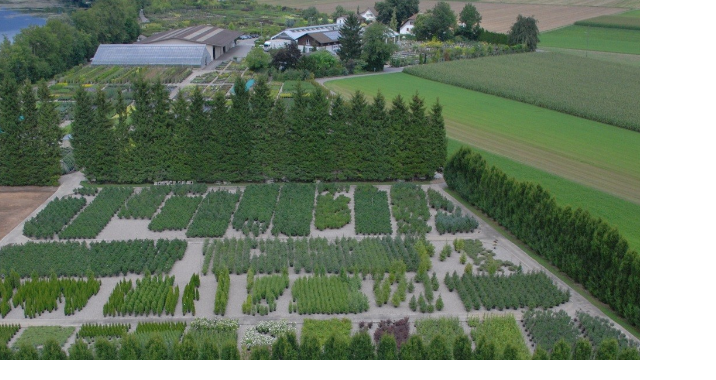

--- FILE ---
content_type: text/html; charset=utf-8
request_url: https://www.lehmann-baumschulen.ch/fr/a-propos-de-nous/emploi.html
body_size: 5285
content:
<!doctype html>
<html lang='' dir=''>
<head>
<meta charset=''>
<title>Offres d’emploi - 
Pépinière Lehmann SA - pépinière - marché aux plantes</title>

<base href="https://www.lehmann-baumschulen.ch/" />
<meta http-equiv="Content-Type" content="text/html; charset=utf-8" />
<meta name="viewport" content="width=device-width, initial-scale=1.0">
<meta name="HandheldFriendly" content="true">
<meta name="country" content="Switzerland"/>
<meta name="geography" content="Büren an der Aare"/>
<meta name="language" content="DE-CH"/>
<meta name="author" content="gardapro.ch, Lehmann Baumschulen AG"/>
<meta name="publisher" content="Lehmann Baumschulen AG"/>
<meta name="copyright" content="Lehmann Baumschulen AG"/>
<meta name="audience" content="Alle"/>
<meta name="robots" content="INDEX, follow"/>
<meta name="expires" content="NEVER"/>
<link rel="shortcut icon" href="https://www.lehmann-baumschulen.ch/favicon.ico" type="image/x-icon"/>
<meta name="description" content="Offres d’emploi de Lehmann Baumschulen AG Büren a l'Aar. Votre pépinière et centre de plantes avec plantes de la region Bienne - Soleure - Berne"/>
<meta name="keywords" content="Offres d’emploi, d’emploi,offr,suchen,jahreszeit, centre de plantes, Gardencenter, centre de jardinage, plante, plantes, Lehmann Baumschulen AG, centre florale, pépinièriste, arbres, arbuste, arbustes, pépinière, Lehmann, Büren, Bienne, Soleure, Berne"/>

<link rel="stylesheet" type="text/css" href="https://www.lehmann-baumschulen.ch/tmp/cache/stylesheet_combined_d39363886c24a2a7ed547439d2ce987b.css" />


<!--[if lt IE 9]>
<script src="//html5shiv.googlecode.com/svn/trunk/html5.js"></script>
<![endif]-->
<link rel="start" title="Deutsch" href="https://www.lehmann-baumschulen.ch/" />
<link rel="prev" title="Plan d&#39;accès" href="https://www.lehmann-baumschulen.ch/fr/a-propos-de-nous/plan-acces.html" />
<link rel="next" title="Liens" href="https://www.lehmann-baumschulen.ch/fr/a-propos-de-nous/liens.html" />
</head>
<body class='lang-fr'>

  <div id="cookie_consent">
    <p>Diese Webseite verwendet Cookies. Durch die Nutzung der Webseite stimmen Sie der Verwendung von Cookies zu. <a href="https://www.lehmann-baumschulen.ch/de/datenschutz.html"><br />
    <br />
    <a class="accept_cookies">Akzeptieren</a></p>
  </div>

    <!-- .header-wrapper -->
    <div class='header-wrapper container'>
        <!-- .header -->
        <header class='header'>
            <!-- .top-section -->
            <div class='top-section cf row'>
                <div class='logo col-md-4 col-sm-6 col-xs-12'>
                                     <a href='https://www.lehmann-baumschulen.ch/fr.html'><img src='https://www.lehmann-baumschulen.ch/uploads/theme/images/Logo_Lehmann_claim_fr.svg' alt='Lehmann Baumschulen AG' title='Lehmann Baumschulen AG' /></a>
                                 
                </div>
                <div class='col-md-5 col-sm-6 col-xs-12'>
                    <div class='center'>
                    
<form id="m15c0fmoduleform_1" method="get" action="https://www.lehmann-baumschulen.ch/fr/rechercher.html" class="cms_form"> <div class="hidden"> <input type="hidden" name="mact" value="Search,m15c0f,dosearch,0" /> <input type="hidden" name="m15c0freturnid" value="79" /> </div> <div class="center margtop20"> <input type="text" class="search-input" id="m15c0fsearchinput" name="m15c0fsearchinput" size="20" maxlength="50" placeholder="Rechercher ..."/> <input class="search-button" name="submit" value="Envoyer" type="submit" /> <input type="hidden" id="m15c0forigreturnid" name="m15c0forigreturnid" value="139" /> </form> </div>
                    </div>
                </div>
                <div class='aside col-md-3 col-sm-6 col-xs-12'>
                    <div class='lang-switch'>
                       <a href="https://www.facebook.com/lehmannbaumschulen/" target="_blanc"><img src="https://www.lehmann-baumschulen.ch/assets/images/facebook-lehmann-20.png" width="20px" height="20px"></a> <a href="https://www.instagram.com/lehmannbaumschulen/" target="_blanc"><img src="https://www.lehmann-baumschulen.ch/assets/images/instagram-lehmann.svg" width="20px" height="20px"></a>   <a    href="https://www.lehmann-baumschulen.ch/de/ueber-uns/job_gaertner.html">
    Deutsch</a>
<span class="active">
Français</span>


                    </div>
                    <div class='quick-links cf'>
                        
<ul class='quick-nav cf'>
    <li><a href="https://www.lehmann-baumschulen.ch/fr/a-propos-de-nous/actualites-lehmann.html" title="Actualités" >Actualités</a></li>
    <li><a href="https://www.lehmann-baumschulen.ch/fr/a-propos-de-nous/contact.html" title="Contact" >Contact</a></li>
    <li><a href="https://www.lehmann-baumschulen.ch/fr.html" title="Français" >Page d´accueil</a></li>
</ul>
                    </div>
<div class="nav-outer clearfix">
                        <!-- Main Menu -->
                        <nav id="main-menu" class="main-menu">
                            <div class="navbar-header">
                                <!-- Toggle Button -->    	
                                <button type="button" class="navbar-toggle" data-toggle="collapse" data-target=".navbar-collapse">
                                    <span class="icon-bar"></span>
                                    <span class="icon-bar"></span>
                                    <span class="icon-bar"></span>
                                </button>
                            </div>
                            

                            <div class="navbar-collapse collapse clearfix main-header">
<ul class="navigation clearfix"><li class='dropdown'><a class='' href='https://www.lehmann-baumschulen.ch/fr/Garden-Centre.html'>Garden Centre</a><ul class="navigation clearfix"><li class='dropdown'><a class='' href='https://www.lehmann-baumschulen.ch/fr/Garden-Centre/assortiment-marche-plantes.html'>Assortiment de plantes</a><ul class="navigation clearfix"><li class='dropdown'><a class='' href='https://www.lehmann-baumschulen.ch/fr/Garden-Centre/assortiment-marche-plantes/plantes-arbres.html'>Arbres et arbustes</a><ul class="navigation clearfix"><li><a class='' href='https://www.lehmann-baumschulen.ch/fr/Garden-Centre/assortiment-marche-plantes/plantes-arbres/plantes-topiaires.html'>Plantes topiaires</a></li><li><a class='' href='https://www.lehmann-baumschulen.ch/fr/Garden-Centre/assortiment-marche-plantes/plantes-arbres/arbres-caduques.html'>Feuillus</a></li><li><a class='' href='https://www.lehmann-baumschulen.ch/fr/Garden-Centre/assortiment-marche-plantes/plantes-arbres/coniferes.html'>Conifères</a></li><li><a class='' href='https://www.lehmann-baumschulen.ch/fr/Garden-Centre/assortiment-marche-plantes/plantes-arbres/arbres-avenue.html'>Arbres d’avenue</a></li><li><a class='' href='https://www.lehmann-baumschulen.ch/fr/Garden-Centre/assortiment-marche-plantes/plantes-arbres/plantes-bruyere.html'>Plantes de bruyère</a></li><li><a class='' href='https://www.lehmann-baumschulen.ch/fr/Garden-Centre/assortiment-marche-plantes/plantes-arbres/plants-haies.html'>Plants de haies</a></li><li><a class='' href='https://www.lehmann-baumschulen.ch/fr/Garden-Centre/assortiment-marche-plantes/plantes-arbres/bambou.html'>Bambous</a></li><li><a class='' href='https://www.lehmann-baumschulen.ch/fr/Garden-Centre/assortiment-marche-plantes/plantes-arbres/plantes-grimpantes.html'>Plantes grimpantes</a></li><li><a class='' href='https://www.lehmann-baumschulen.ch/fr/Garden-Centre/assortiment-marche-plantes/plantes-arbres/rosiers.html'>Rosiers</a></li><li><a class='' href='https://www.lehmann-baumschulen.ch/fr/Garden-Centre/assortiment-marche-plantes/plantes-arbres/assortiment-des-roses.html'>Assortiment des roses</a></li><li><a class='' href='https://www.lehmann-baumschulen.ch/fr/Garden-Centre/assortiment-marche-plantes/plantes-arbres/fruitiers-et-baies.html'>Fruitiers et baies</a></li></ul></li><li class='dropdown'><a class='' href='https://www.lehmann-baumschulen.ch/fr/Garden-Centre/assortiment-marche-plantes/plantes-vivaces.html'>Plantes vivaces</a><ul class="navigation clearfix"><li><a class='' href='https://www.lehmann-baumschulen.ch/fr/Garden-Centre/assortiment-marche-plantes/plantes-vivaces/plantes-vivaces-fleurs.html'>Vivaces à fleurs</a></li><li><a class='' href='https://www.lehmann-baumschulen.ch/fr/Garden-Centre/assortiment-marche-plantes/plantes-vivaces/graminees-ornementales.html'>Graminées ornementales</a></li><li><a class='' href='https://www.lehmann-baumschulen.ch/fr/Garden-Centre/assortiment-marche-plantes/plantes-vivaces/fougeres-exterieur.html'>Fougères extérieur</a></li><li><a class='' href='https://www.lehmann-baumschulen.ch/fr/Garden-Centre/assortiment-marche-plantes/plantes-vivaces/plantes-marecageuses-aquatiques.html'>Plantes aquatiques</a></li><li><a class='' href='https://www.lehmann-baumschulen.ch/fr/Garden-Centre/assortiment-marche-plantes/plantes-vivaces/herbes-aromatiques-medicinales.html'>Plantes condimentaires</a></li></ul></li><li><a class='' href='https://www.lehmann-baumschulen.ch/fr/Garden-Centre/assortiment-marche-plantes/fleurs-saison.html'>Fleurs de saison</a></li><li><a class='' href='https://www.lehmann-baumschulen.ch/fr/Garden-Centre/assortiment-marche-plantes/plantes-mediterraneennes.html'>Plantes méditerranéennes</a></li><li><a class='' href='https://www.lehmann-baumschulen.ch/fr/Garden-Centre/assortiment-marche-plantes/plantes-dinterieur.html'>Plantes d&#39;intérieur</a></li><li><a class='' href='https://www.lehmann-baumschulen.ch/fr/Garden-Centre/assortiment-marche-plantes/conseil-plantation.html'>Conseils de plantation</a></li></ul></li><li><a class='' href='https://www.lehmann-baumschulen.ch/fr/Garden-Centre/conseils-jardinage.html'>Conseils de jardinage</a></li><li class='dropdown'><a class='' href='https://www.lehmann-baumschulen.ch/fr/Garden-Centre/accessoires-jardin.html'>Assortiment d’articles techniques</a><ul class="navigation clearfix"><li><a class='' href='https://www.lehmann-baumschulen.ch/fr/Garden-Centre/accessoires-jardin/accessoires.html'>Accessoires</a></li><li><a class='' href='https://www.lehmann-baumschulen.ch/fr/Garden-Centre/accessoires-jardin/poterie.html'>Poterie</a></li><li><a class='' href='https://www.lehmann-baumschulen.ch/fr/Garden-Centre/accessoires-jardin/engrais.html'>Engrais</a></li><li><a class='' href='https://www.lehmann-baumschulen.ch/fr/Garden-Centre/accessoires-jardin/produit-phytosanitaire.html'>Produit phytosanitaire</a></li><li><a class='' href='https://www.lehmann-baumschulen.ch/fr/Garden-Centre/accessoires-jardin/semences.html'>Semences</a></li><li><a class='' href='https://www.lehmann-baumschulen.ch/fr/Garden-Centre/accessoires-jardin/besoins-jardin.html'>Besoins du jardin</a></li></ul></li><li><a class='' href='https://www.lehmann-baumschulen.ch/fr/Garden-Centre/bons-cadeaux.html'>Bon cadeau</a></li><li><a class='' href='https://www.lehmann-baumschulen.ch/fr/Garden-Centre/services.html'>Services et prestations</a></li><li class='dropdown'><a class='' href='https://www.lehmann-baumschulen.ch/fr/Garden-Centre/images_plantes.html'>Photographies du Garden Centre</a><ul class="navigation clearfix"><li><a class='' href='https://www.lehmann-baumschulen.ch/fr/Garden-Centre/images_plantes/evenements.html'>Evénements</a></li></ul></li><li><a class='' href='https://www.lehmann-baumschulen.ch/fr/Garden-Centre/actualites_centre_plantes.html'>Actualités</a></li></ul></li><li class='dropdown'><a class='' href='https://www.lehmann-baumschulen.ch/fr/pepiniere.html'>Pépinière</a><ul class="navigation clearfix"><li class='dropdown'><a class='' href='https://www.lehmann-baumschulen.ch/fr/pepiniere/assortiment-plantes.html'>Assortiment de plantes</a><ul class="navigation clearfix"><li><a class='' href='https://www.lehmann-baumschulen.ch/fr/pepiniere/assortiment-plantes/arbres.html'>Plantes ligneuses</a></li><li><a class='' href='https://www.lehmann-baumschulen.ch/fr/pepiniere/assortiment-plantes/vivaces.html'>Plantes vivaces</a></li><li><a class='' href='https://www.lehmann-baumschulen.ch/fr/pepiniere/assortiment-plantes/articles-techniques.html'>Articles techniques</a></li></ul></li><li><a class='' href='https://www.lehmann-baumschulen.ch/fr/pepiniere/images_pepiniere.html'>Images de la Pépinière</a></li><li><a class='' href='https://www.lehmann-baumschulen.ch/fr/pepiniere/nouvelles-pepiniere.html'>Actualités</a></li></ul></li><li class='current dropdown'><a class=' current' href='https://www.lehmann-baumschulen.ch/fr/a-propos-de-nous.html'>À propos de nous</a><ul class="navigation clearfix"><li><a class='' href='https://www.lehmann-baumschulen.ch/fr/a-propos-de-nous/pepinieristes.html'>Le personel</a></li><li><a class='' href='https://www.lehmann-baumschulen.ch/fr/a-propos-de-nous/histoire.html'>Histoire de l&#39;entreprise</a></li><li><a class='' href='https://www.lehmann-baumschulen.ch/fr/Garden-Centre/bons-cadeaux.html'>Bon cadeau</a></li><li><a class='' href='https://www.lehmann-baumschulen.ch/fr/a-propos-de-nous/plan-acces.html'>Plan d&#39;accès</a></li><li class='current'><a class=' current' href='https://www.lehmann-baumschulen.ch/fr/a-propos-de-nous/emploi.html'>Offres d’emploi</a></li><li><a class='' href='https://www.lehmann-baumschulen.ch/fr/a-propos-de-nous/liens.html'>Liens</a></li><li><a class='' href='https://www.lehmann-baumschulen.ch/fr/a-propos-de-nous/actualites-lehmann.html'>Actualités</a></li><li><a class='' href='https://www.lehmann-baumschulen.ch/fr/a-propos-de-nous/contact.html'>Contact</a></li><li><a class='' href='https://www.lehmann-baumschulen.ch/fr/a-propos-de-nous/newsletter-fr.html'>S&#39;abonner à la newsletter</a></li></ul></li></ul>
</div>
</nav>                                            
</div>
                </div>
                <div class='clear'></div>
            <!-- .top-section //-->
            </div>
            <!-- .header-teaser -->
            <section class='main-slider'>
            <div class="rev_slider_wrapper fullwidthbanner-container"  id="rev_slider_one_wrapper">
            <div class="rev_slider fullwidthabanner noarrow" id="rev_slider_one" data-version="5.4.1">
                <ul>
                    <li data-description="Offres d’emploi de Lehmann Baumschulen AG" data-easein="Fade-in" data-easeout="Fade-out" data-fsmasterspeed="1500" data-fsslotamount="7" data-fstransition="fade" data-hideafterloop="0" data-hideslideonmobile="off" data-index="rs" data-masterspeed="default" data-param1="" data-param10="" data-param2="" data-param3="" data-param4="" data-param5="" data-param6="" data-param7="" data-param8="" data-param9="" data-rotate="0" data-saveperformance="off" data-slotamount="default" data-thumb="https://www.lehmann-baumschulen.ch/uploads/_CGSmartImage/img-ac54e22671cb52aec0bb8632425fb102.jpg" data-title="Offres d’emploi de Lehmann Baumschulen AG" data-transition="fade">
                    <img alt="Offres d’emploi de Lehmann Baumschulen AG" class="rev-slidebg" data-bgfit="cover" data-bgparallax="10" data-bgposition="center center" data-bgrepeat="no-repeat" data-no-retina="" src="https://www.lehmann-baumschulen.ch/uploads/_CGSmartImage/img-ac54e22671cb52aec0bb8632425fb102.jpg">
                    <div class="tp-caption" 
                    data-paddingbottom="[0,0,0,0]"
                    data-paddingleft="[0,0,0,0]"
                    data-paddingright="[0,0,0,0]"
                    data-paddingtop="[0,0,0,0]"
                    data-responsive_offset="on"
                    data-type="text"
                    data-height="none"
                    data-width="['460','400','400','300']"
                    data-whitespace="normal"
                    data-hoffset="['15','15','15','15']"
                    data-voffset="['35','35','35','35']"
                    data-x="['left','left','left','left']"
                    data-y="['bottom','bottom','bottom','bottom']"
                    data-textalign="['top','top','top','top']"
                    data-frames='[{"from":"y:[-100%];z:0;rX:0deg;rY:0;rZ:0;sX:1;sY:1;skX:0;skY:0;","mask":"x:0px;y:0px;s:inherit;e:inherit;","speed":1500,"to":"o:1;","delay":1000,"ease":"Power3.easeInOut"},{"delay":"wait","speed":1000,"to":"auto:auto;","mask":"x:0;y:0;s:inherit;e:inherit;","ease":"Power3.easeInOut"}]'
                    ><h2>
                </h2>
                    </div>
                    
                    <div class="tp-caption" 
                    data-paddingbottom="[0,0,0,0]"
                    data-paddingleft="[0,0,0,0]"
                    data-paddingright="[0,0,0,0]"
                    data-paddingtop="[0,0,0,0]"
                    data-responsive_offset="on"
                    data-type="text"
                    data-height="none"
                    data-width="['560','400','400','300']"
                    data-whitespace="normal"
                    data-hoffset="['15','15','15','15']"
                    data-voffset="['40','40','40','40']"
                    data-x="['right','right','right','right']"
                    data-y="['bottom','bottom','bottom','bottom']"
                    data-textalign="['top','top','top','top']"
                    data-frames='[{"from":"y:[-100%];z:0;rX:0deg;rY:0;rZ:0;sX:1;sY:1;skX:0;skY:0;","mask":"x:0px;y:0px;s:inherit;e:inherit;","speed":1500,"to":"o:1;","delay":1000,"ease":"Power3.easeInOut"},{"delay":"wait","speed":1000,"to":"auto:auto;","mask":"x:0;y:0;s:inherit;e:inherit;","ease":"Power3.easeInOut"}]'
                    >
                    	<div class="text">
                </div>
                    </div>
                    </li>
                </ul>
            </div>
        </div>
                

            <!-- .header-teaser //-->
            </section>
        <!-- .header //-->
        </header>
    <!-- .header-wrapper //-->
    </div>
    <!-- .page-wrapper -->
    <div class='page-wrapper container'>
        <!-- .content-section -->
        <div class='content-section cf row'>
        <nav id='navigation' class='navigation col-lg-2 col-md-3'><ul id='nav' class='cf'><li class='parent' aria-haspopup='true'><a class='clearfix' href='https://www.lehmann-baumschulen.ch/fr/Garden-Centre.html'>Garden Centre</a><ul id='nav' class='cf'><li class='parent' aria-haspopup='true'><a class='clearfix' href='https://www.lehmann-baumschulen.ch/fr/Garden-Centre/assortiment-marche-plantes.html'>Assortiment de plantes</a><ul id='nav' class='cf'><li class='parent' aria-haspopup='true'><a class='clearfix' href='https://www.lehmann-baumschulen.ch/fr/Garden-Centre/assortiment-marche-plantes/plantes-arbres.html'>Arbres et arbustes</a><ul id='nav' class='cf'><li><a class='clearfix' href='https://www.lehmann-baumschulen.ch/fr/Garden-Centre/assortiment-marche-plantes/plantes-arbres/plantes-topiaires.html'>Plantes topiaires</a></li><li><a class='clearfix' href='https://www.lehmann-baumschulen.ch/fr/Garden-Centre/assortiment-marche-plantes/plantes-arbres/arbres-caduques.html'>Feuillus</a></li><li><a class='clearfix' href='https://www.lehmann-baumschulen.ch/fr/Garden-Centre/assortiment-marche-plantes/plantes-arbres/coniferes.html'>Conifères</a></li><li><a class='clearfix' href='https://www.lehmann-baumschulen.ch/fr/Garden-Centre/assortiment-marche-plantes/plantes-arbres/arbres-avenue.html'>Arbres d’avenue</a></li><li><a class='clearfix' href='https://www.lehmann-baumschulen.ch/fr/Garden-Centre/assortiment-marche-plantes/plantes-arbres/plantes-bruyere.html'>Plantes de bruyère</a></li><li><a class='clearfix' href='https://www.lehmann-baumschulen.ch/fr/Garden-Centre/assortiment-marche-plantes/plantes-arbres/plants-haies.html'>Plants de haies</a></li><li><a class='clearfix' href='https://www.lehmann-baumschulen.ch/fr/Garden-Centre/assortiment-marche-plantes/plantes-arbres/bambou.html'>Bambous</a></li><li><a class='clearfix' href='https://www.lehmann-baumschulen.ch/fr/Garden-Centre/assortiment-marche-plantes/plantes-arbres/plantes-grimpantes.html'>Plantes grimpantes</a></li><li><a class='clearfix' href='https://www.lehmann-baumschulen.ch/fr/Garden-Centre/assortiment-marche-plantes/plantes-arbres/rosiers.html'>Rosiers</a></li><li><a class='clearfix' href='https://www.lehmann-baumschulen.ch/fr/Garden-Centre/assortiment-marche-plantes/plantes-arbres/assortiment-des-roses.html'>Assortiment des roses</a></li><li><a class='clearfix' href='https://www.lehmann-baumschulen.ch/fr/Garden-Centre/assortiment-marche-plantes/plantes-arbres/fruitiers-et-baies.html'>Fruitiers et baies</a></li></ul></li><li class='parent' aria-haspopup='true'><a class='clearfix' href='https://www.lehmann-baumschulen.ch/fr/Garden-Centre/assortiment-marche-plantes/plantes-vivaces.html'>Plantes vivaces</a><ul id='nav' class='cf'><li><a class='clearfix' href='https://www.lehmann-baumschulen.ch/fr/Garden-Centre/assortiment-marche-plantes/plantes-vivaces/plantes-vivaces-fleurs.html'>Vivaces à fleurs</a></li><li><a class='clearfix' href='https://www.lehmann-baumschulen.ch/fr/Garden-Centre/assortiment-marche-plantes/plantes-vivaces/graminees-ornementales.html'>Graminées ornementales</a></li><li><a class='clearfix' href='https://www.lehmann-baumschulen.ch/fr/Garden-Centre/assortiment-marche-plantes/plantes-vivaces/fougeres-exterieur.html'>Fougères extérieur</a></li><li><a class='clearfix' href='https://www.lehmann-baumschulen.ch/fr/Garden-Centre/assortiment-marche-plantes/plantes-vivaces/plantes-marecageuses-aquatiques.html'>Plantes aquatiques</a></li><li><a class='clearfix' href='https://www.lehmann-baumschulen.ch/fr/Garden-Centre/assortiment-marche-plantes/plantes-vivaces/herbes-aromatiques-medicinales.html'>Plantes condimentaires</a></li></ul></li><li><a class='clearfix' href='https://www.lehmann-baumschulen.ch/fr/Garden-Centre/assortiment-marche-plantes/fleurs-saison.html'>Fleurs de saison</a></li><li><a class='clearfix' href='https://www.lehmann-baumschulen.ch/fr/Garden-Centre/assortiment-marche-plantes/plantes-mediterraneennes.html'>Plantes méditerranéennes</a></li><li><a class='clearfix' href='https://www.lehmann-baumschulen.ch/fr/Garden-Centre/assortiment-marche-plantes/plantes-dinterieur.html'>Plantes d&#39;intérieur</a></li><li><a class='clearfix' href='https://www.lehmann-baumschulen.ch/fr/Garden-Centre/assortiment-marche-plantes/conseil-plantation.html'>Conseils de plantation</a></li></ul></li><li><a class='clearfix' href='https://www.lehmann-baumschulen.ch/fr/Garden-Centre/conseils-jardinage.html'>Conseils de jardinage</a></li><li class='parent' aria-haspopup='true'><a class='clearfix' href='https://www.lehmann-baumschulen.ch/fr/Garden-Centre/accessoires-jardin.html'>Assortiment d’articles techniques</a><ul id='nav' class='cf'><li><a class='clearfix' href='https://www.lehmann-baumschulen.ch/fr/Garden-Centre/accessoires-jardin/accessoires.html'>Accessoires</a></li><li><a class='clearfix' href='https://www.lehmann-baumschulen.ch/fr/Garden-Centre/accessoires-jardin/poterie.html'>Poterie</a></li><li><a class='clearfix' href='https://www.lehmann-baumschulen.ch/fr/Garden-Centre/accessoires-jardin/engrais.html'>Engrais</a></li><li><a class='clearfix' href='https://www.lehmann-baumschulen.ch/fr/Garden-Centre/accessoires-jardin/produit-phytosanitaire.html'>Produit phytosanitaire</a></li><li><a class='clearfix' href='https://www.lehmann-baumschulen.ch/fr/Garden-Centre/accessoires-jardin/semences.html'>Semences</a></li><li><a class='clearfix' href='https://www.lehmann-baumschulen.ch/fr/Garden-Centre/accessoires-jardin/besoins-jardin.html'>Besoins du jardin</a></li></ul></li><li><a class='clearfix' href='https://www.lehmann-baumschulen.ch/fr/Garden-Centre/bons-cadeaux.html'>Bon cadeau</a></li><li><a class='clearfix' href='https://www.lehmann-baumschulen.ch/fr/Garden-Centre/services.html'>Services et prestations</a></li><li class='parent' aria-haspopup='true'><a class='clearfix' href='https://www.lehmann-baumschulen.ch/fr/Garden-Centre/images_plantes.html'>Photographies du Garden Centre</a><ul id='nav' class='cf'><li><a class='clearfix' href='https://www.lehmann-baumschulen.ch/fr/Garden-Centre/images_plantes/evenements.html'>Evénements</a></li></ul></li><li><a class='clearfix' href='https://www.lehmann-baumschulen.ch/fr/Garden-Centre/actualites_centre_plantes.html'>Actualités</a></li></ul></li><li class='parent' aria-haspopup='true'><a class='clearfix' href='https://www.lehmann-baumschulen.ch/fr/pepiniere.html'>Pépinière</a><ul id='nav' class='cf'><li class='parent' aria-haspopup='true'><a class='clearfix' href='https://www.lehmann-baumschulen.ch/fr/pepiniere/assortiment-plantes.html'>Assortiment de plantes</a><ul id='nav' class='cf'><li><a class='clearfix' href='https://www.lehmann-baumschulen.ch/fr/pepiniere/assortiment-plantes/arbres.html'>Plantes ligneuses</a></li><li><a class='clearfix' href='https://www.lehmann-baumschulen.ch/fr/pepiniere/assortiment-plantes/vivaces.html'>Plantes vivaces</a></li><li><a class='clearfix' href='https://www.lehmann-baumschulen.ch/fr/pepiniere/assortiment-plantes/articles-techniques.html'>Articles techniques</a></li></ul></li><li><a class='clearfix' href='https://www.lehmann-baumschulen.ch/fr/pepiniere/images_pepiniere.html'>Images de la Pépinière</a></li><li><a class='clearfix' href='https://www.lehmann-baumschulen.ch/fr/pepiniere/nouvelles-pepiniere.html'>Actualités</a></li></ul></li><li class='current parent' aria-haspopup='true'><a class='clearfix current' href='https://www.lehmann-baumschulen.ch/fr/a-propos-de-nous.html'>À propos de nous</a><ul id='nav' class='cf'><li><a class='clearfix' href='https://www.lehmann-baumschulen.ch/fr/a-propos-de-nous/pepinieristes.html'>Le personel</a></li><li><a class='clearfix' href='https://www.lehmann-baumschulen.ch/fr/a-propos-de-nous/histoire.html'>Histoire de l&#39;entreprise</a></li><li><a class='clearfix' href='https://www.lehmann-baumschulen.ch/fr/Garden-Centre/bons-cadeaux.html'>Bon cadeau</a></li><li><a class='clearfix' href='https://www.lehmann-baumschulen.ch/fr/a-propos-de-nous/plan-acces.html'>Plan d&#39;accès</a></li><li class='current'><a class='clearfix current' href='https://www.lehmann-baumschulen.ch/fr/a-propos-de-nous/emploi.html'>Offres d’emploi</a></li><li><a class='clearfix' href='https://www.lehmann-baumschulen.ch/fr/a-propos-de-nous/liens.html'>Liens</a></li><li><a class='clearfix' href='https://www.lehmann-baumschulen.ch/fr/a-propos-de-nous/actualites-lehmann.html'>Actualités</a></li><li><a class='clearfix' href='https://www.lehmann-baumschulen.ch/fr/a-propos-de-nous/contact.html'>Contact</a></li><li><a class='clearfix' href='https://www.lehmann-baumschulen.ch/fr/a-propos-de-nous/newsletter-fr.html'>S&#39;abonner à la newsletter</a></li></ul></li></ul></nav><article class='content col-lg-7 col-md-6 col-sm-8 col-xs-12'><h1>Offres d’emploi</h1><div class='inner'><p><a href="uploads/Inserat%20Kasse 2026.pdf" target="_blank" rel="noopener">F&uuml;r die sch&ouml;nste Jahreszeit suchen wir eine/n Kassierer/in</a></p></div></article><aside class='sidebar col-lg-3 col-md-3 col-sm-11 col-xs-12'>
<div class='news-summary'><h2>
<a href="https://www.lehmann-baumschulen.ch/fr/a-propos-de-nous/actualites-lehmann.html">Actualités</a></h2><h3><a href="https://www.lehmann-baumschulen.ch/news/315/66/Recherché-gîte-dhiver.html" title="Recherch&eacute;: g&icirc;te d&#039;hiver">Recherché: gîte d'hiver</a></h3><a href="https://www.lehmann-baumschulen.ch/news/315/66/Recherché-gîte-dhiver.html" title="Recherch&eacute;: g&icirc;te d&#039;hiver"><div class='news-thumb'><img src="https://www.lehmann-baumschulen.ch/uploads/_CGSmartImage/img-a1c8fd77df5849c9605414d36f7c0cbc.jpg" alt="Recherché: gîte d&#39;hiver"/></div></a><p> Ces mesures simples permettent de promouvoir la biodiversit&eacute;. </p><a href="https://www.lehmann-baumschulen.ch/news/315/66/Recherché-gîte-dhiver.html">à suivre</a></div></aside>
        <!-- .content-section //-->
        </div>        
    <!-- .page-wrapper //-->
    </div>
    <!-- .footer-full -->
    <div class='footer-full container'>

        <footer class='footer cf row'>
            <div class='block col-sm-4'>
            <div class='inner'>
                <p>Heures d&rsquo;ouverture Garden Centre<br /><strong>Client&egrave;le priv&eacute;e</strong></p>                <p>Lu-Ve&nbsp; 8h30 - 18h00<br />Sa&nbsp; &nbsp; &nbsp; &nbsp;8h00 - 16h00</p>
<p>&nbsp;</p>            </div>
            </div>
            <div class='block col-sm-4'>
            <div class='inner'>
                <p>Heures d&rsquo;ouverture P&eacute;pini&egrave;re<br /><strong>Seulement Engros!</strong></p>                <p>Lu-Ve&nbsp; 7h30 - 12h00 / 13h15 - 17h00<br />Sa&nbsp; &nbsp; &nbsp; &nbsp;8h00 - 12h00</p>            </div>
            </div>
            <div class='block col-sm-4'>
            <div class='inner'>
                <p>Lehmann Baumschulen AG<br />Jurastrasse 33a<br />3294 B&uuml;ren an der Aare<br />T&eacute;l 032 / 351 15 19<br /><script type="text/javascript">eval(unescape('%64%6f%63%75%6d%65%6e%74%2e%77%72%69%74%65%28%27%3c%61%20%68%72%65%66%3d%22%6d%61%69%6c%74%6f%3a%69%6e%66%6f%40%6c%65%68%6d%61%6e%6e%2d%62%61%75%6d%73%63%68%75%6c%65%6e%2e%63%68%22%20%3e%65%2d%6d%61%69%6c%3c%2f%61%3e%27%29%3b'))</script></p>            </div>
            </div>
        </footer>
    <!-- .footer-full //-->
    </div>
    <!-- .copyright -->
    <div class='copyright row'>
        <div class='col-sm-12 center'>
        
&copy; 2026 Pépinière Lehmann SA  ::  performed by <a title="Modulare Websites" href="https://www.gardapro.ch/webdesign/modulare_websites.html">gardapro.ch</a>  | <a href="https://www.lehmann-baumschulen.ch/fr/empreinte.html" title="Empreinte" >Empreinte</a> | <a href="https://www.lehmann-baumschulen.ch/fr/plan-du-site.html" title="Plan du site" >Plan du site</a> | <span>Suivez-nous sur </span> <a href="https://www.facebook.com/lehmannbaumschulen/" target="_blanc" class="marg5"><img src="https://www.lehmann-baumschulen.ch/assets/images/facebook-lehmann-20.png" width="20px" height="20px"></a>  <a href="https://www.instagram.com/lehmannbaumschulen/" target="_blanc"><img src="https://www.lehmann-baumschulen.ch/assets/images/instagram-lehmann.svg" width="20px" height="20px"></a>
        </div>
    <!-- .copyright //-->
    </div> 

<script src="https://www.lehmann-baumschulen.ch/assets/js/jquery.js"></script>
<!--Revolution Slider-->
<script src="https://www.lehmann-baumschulen.ch/assets/plugins/revolution/js/jquery.themepunch.revolution.min.js"></script>
<script src="https://www.lehmann-baumschulen.ch/assets/plugins/revolution/js/jquery.themepunch.tools.min.js"></script>
<script src="https://www.lehmann-baumschulen.ch/assets/plugins/revolution/js/extensions/revolution.extension.actions.min.js"></script>
<script src="https://www.lehmann-baumschulen.ch/assets/plugins/revolution/js/extensions/revolution.extension.carousel.min.js"></script>
<script src="https://www.lehmann-baumschulen.ch/assets/plugins/revolution/js/extensions/revolution.extension.kenburn.min.js"></script>
<script src="https://www.lehmann-baumschulen.ch/assets/plugins/revolution/js/extensions/revolution.extension.layeranimation.min.js"></script>
<script src="https://www.lehmann-baumschulen.ch/assets/plugins/revolution/js/extensions/revolution.extension.migration.min.js"></script>
<script src="https://www.lehmann-baumschulen.ch/assets/plugins/revolution/js/extensions/revolution.extension.navigation.min.js"></script>
<script src="https://www.lehmann-baumschulen.ch/assets/plugins/revolution/js/extensions/revolution.extension.parallax.min.js"></script>
<script src="https://www.lehmann-baumschulen.ch/assets/plugins/revolution/js/extensions/revolution.extension.slideanims.min.js"></script>
<script src="https://www.lehmann-baumschulen.ch/assets/plugins/revolution/js/extensions/revolution.extension.video.min.js"></script>
<script src="https://www.lehmann-baumschulen.ch/assets/js/main-slider-script.js"></script>
<script src="https://www.lehmann-baumschulen.ch/assets/js/bootstrap.min.js"></script>
<script src="https://www.lehmann-baumschulen.ch/assets/js/jquery.fancybox.pack.js"></script>
<script type="text/javascript" src="uploads/theme/js/jquery.accordion-menu.js"></script>
<script src="https://www.lehmann-baumschulen.ch/assets/js/script.js"></script>
<script type="text/javascript" src="//code.jquery.com/jquery-latest.min.js"></script>
<script type="text/javascript" src="//cdnjs.cloudflare.com/ajax/libs/jquery-cookie/1.4.1/jquery.cookie.min.js"></script>
<script type="text/javascript">
  $(".accept_cookies").click(function () {
    $("#cookie_consent").toggle("slow");
    location.reload();
  } );

  $(document).ready(function() {
    $.cookie("cookie_consent", "yes", { domain: "lehmann-baumschulen.ch", path: "/", expires: 1095 } );
  } );
</script>

</body>
</html>

--- FILE ---
content_type: application/javascript
request_url: https://www.lehmann-baumschulen.ch/uploads/theme/js/jquery.accordion-menu.js
body_size: 234
content:
var navWidth=100;var ulIndent=0;var slideSpeed="fast";var pathname=window.location.pathname;$(function(){$("#nav").css("width",navWidth+"%");$("#nav ul").css("width",navWidth+"%");$("#nav ul").css("margin-left",ulIndent+"px");$("#nav a").each(function(){var e=$(this).parents("ul").length;var t=navWidth-ulIndent*e+0;$(this).parent("li").css("width",t+"%")});$("#nav a").each(function(){var e=$(this).attr("href");if(window.location.pathname.indexOf(e)==0||window.location.pathname.indexOf("/"+e)==0){$(this).addClass("current")}});$(".current").parent("li").children("ul").show();$(".current").parents("ul").show();$("#nav li").each(function(){if($(this).children("ul").length>0){if($(this).children("ul").is(":visible")){$(this).prepend('<img src="uploads/theme/images/open2.gif" />')}else{$(this).prepend('<img src="uploads/theme/images/closed2.gif" />')}}});$("#nav img").click(function(){if($(this).parent("li").children("ul").html()!=null){$(this).parent("li").parent("ul").children("li").children("ul").hide(slideSpeed);$(this).parent("li").parent("ul").children("li").children("img").attr("src","uploads/theme/images/closed2.gif");$(this).delay(100).is(":hidden");if($(this).parent("li").children("ul").css("display")=="block"){$(this).parent("li").children("ul").hide(slideSpeed);$(this).attr("src","uploads/theme/images/closed2.gif")}else{$(this).parent("li").children("ul").show(slideSpeed);$(this).attr("src","uploads/theme/images/open2.gif")}return false}});var e="url(uploads/theme/images/closed2.gif) no-repeat 5px ";var t="url(uploads/theme/images/closed2.gif) no-repeat 5px ";var n="url(uploads/theme/images/open2.gif) no-repeat 5px ";var r=23;var i=12;var s=8;var o=50;$("#nav > li").each(function(){var e=$(this).children("a").text();var t=i;if(e.length<r){t=s}if($(this).height()<o){if($(this).children("a").attr("class")=="current"){$(this).parent("li").children("img").attr("src","uploads/theme/images/open2.gif")}else{$(this).parent("li").children("img").attr("src","uploads/theme/images/closed2.gif")}}else{$(this).children("img").attr("src","uploads/theme/images/open2.gif")}})})